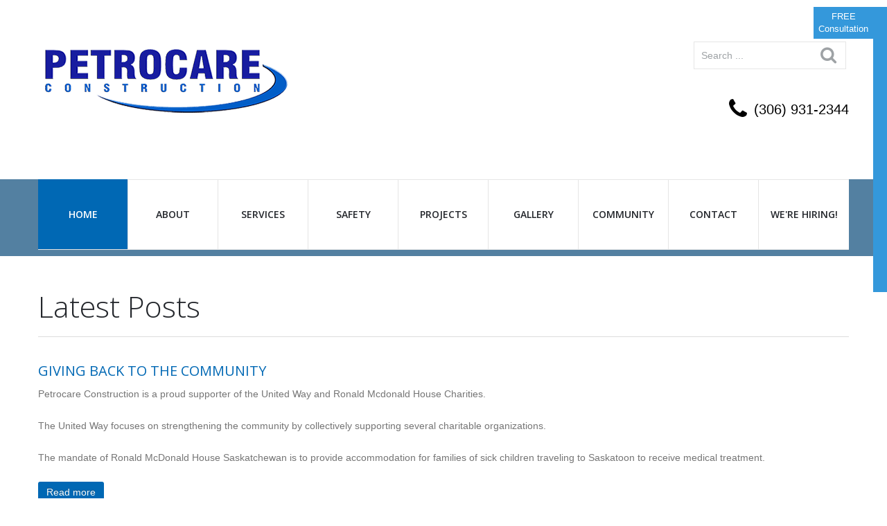

--- FILE ---
content_type: text/html; charset=utf-8
request_url: https://petrocare.ca/50-gallery/137-car-wash
body_size: 8136
content:
<!DOCTYPE html>
<html xmlns="http://www.w3.org/1999/xhtml" xml:lang="en-gb" lang="en-gb" >
  <head>
        <link href='https://fonts.googleapis.com/css?family=Lato:400,700,300,700italic,300italic,400italic|Open+Sans:400,300,400italic,600,700' rel='stylesheet' type='text/css'>
    <base href="https://petrocare.ca/50-gallery/137-car-wash" />
	<meta http-equiv="content-type" content="text/html; charset=utf-8" />
	<meta name="author" content="Super User" />
	<meta name="generator" content="Joomla! - Open Source Content Management" />
	<title>Car Wash - Petrocare</title>
	<script src="https://petrocare.ca/plugins/system/equalheights/js/jquery.min.js" type="text/javascript"></script>
	<script type="text/javascript">jQuery.noConflict();</script>
	<link href="/templates/theme3165/favicon.ico" rel="shortcut icon" type="image/vnd.microsoft.icon" />
	<link href="/plugins/system/jcemediabox/css/jcemediabox.min.css?0072da39200af2a5f0dbaf1a155242cd" rel="stylesheet" type="text/css" />
	<link href="/plugins/system/rokbox/assets/styles/rokbox.css" rel="stylesheet" type="text/css" />
	<link href="/templates/theme3165/css/layout.css" rel="stylesheet" type="text/css" />
	<link href="/templates/theme3165/css/jquery.fancybox.css" rel="stylesheet" type="text/css" />
	<link href="/templates/theme3165/css/jquery.fancybox-buttons.css" rel="stylesheet" type="text/css" />
	<link href="/templates/theme3165/css/jquery.fancybox-thumbs.css" rel="stylesheet" type="text/css" />
	<link href="/templates/theme3165/css/template.css" rel="stylesheet" type="text/css" />
	<link href="https://petrocare.ca/modules/mod_socialloginandsocialshare/lrstyle.css" rel="stylesheet" type="text/css" />
	<link href="/templates/theme3165/html/mod_icemegamenu/css/default_icemegamenu.css" rel="stylesheet" type="text/css" />
	<link href="/templates/theme3165/html/mod_icemegamenu/css/default_icemegamenu-reponsive.css" rel="stylesheet" type="text/css" />
	<link href="/templates/theme3165/html/mod_icemegamenu/css/navbar.css" rel="stylesheet" type="text/css" />
	<script type="application/json" class="joomla-script-options new">{"csrf.token":"5b5156a762a8ba65b8de0754f417206e","system.paths":{"root":"","base":""},"system.keepalive":{"interval":840000,"uri":"\/component\/ajax\/?format=json"}}</script>
	<script src="/media/jui/js/jquery.min.js?a0cf0c190f910c61b9050abdd5760e61" type="text/javascript"></script>
	<script src="/media/jui/js/jquery-noconflict.js?a0cf0c190f910c61b9050abdd5760e61" type="text/javascript"></script>
	<script src="/media/jui/js/jquery-migrate.min.js?a0cf0c190f910c61b9050abdd5760e61" type="text/javascript"></script>
	<script src="/media/system/js/caption.js?a0cf0c190f910c61b9050abdd5760e61" type="text/javascript"></script>
	<script src="/plugins/system/jcemediabox/js/jcemediabox.min.js?d67233ea942db0e502a9d3ca48545fb9" type="text/javascript"></script>
	<script src="/media/system/js/mootools-core.js?a0cf0c190f910c61b9050abdd5760e61" type="text/javascript"></script>
	<script src="/media/system/js/core.js?a0cf0c190f910c61b9050abdd5760e61" type="text/javascript"></script>
	<script src="/media/system/js/mootools-more.js?a0cf0c190f910c61b9050abdd5760e61" type="text/javascript"></script>
	<script src="/plugins/system/rokbox/assets/js/rokbox.js" type="text/javascript"></script>
	<script src="/media/jui/js/bootstrap.min.js?a0cf0c190f910c61b9050abdd5760e61" type="text/javascript"></script>
	<!--[if lt IE 9]><script src="/media/system/js/polyfill.event.js?a0cf0c190f910c61b9050abdd5760e61" type="text/javascript"></script><![endif]-->
	<script src="/media/system/js/keepalive.js?a0cf0c190f910c61b9050abdd5760e61" type="text/javascript"></script>
	<script src="/templates/theme3165/js/jquery.validate.min.js" type="text/javascript"></script>
	<script src="/templates/theme3165/js/additional-methods.min.js" type="text/javascript"></script>
	<script src="/templates/theme3165/html/mod_icemegamenu/js/menu.js" type="text/javascript"></script>
	<script src="/templates/theme3165/html/mod_icemegamenu/js/jquery.rd-navbar.js" type="text/javascript"></script>
	<script type="text/javascript">
jQuery(window).on('load',  function() {
				new JCaption('img.caption');
			});jQuery(document).ready(function(){WfMediabox.init({"base":"\/","theme":"standard","width":"","height":"","lightbox":0,"shadowbox":0,"icons":1,"overlay":1,"overlay_opacity":0.8,"overlay_color":"#000000","transition_speed":500,"close":2,"scrolling":"fixed","labels":{"close":"Close","next":"Next","previous":"Previous","cancel":"Cancel","numbers":"{{numbers}}","numbers_count":"{{current}} of {{total}}","download":"Download"}});});if (typeof RokBoxSettings == 'undefined') RokBoxSettings = {pc: '100'};jQuery(function($){ initTooltips(); $("body").on("subform-row-add", initTooltips); function initTooltips (event, container) { container = container || document;$(container).find(".hasTooltip").tooltip({"html": true,"container": "body"});} });jQuery(document).ready(function($){
	 RDMobilemenu_autoinit("#icemegamenu");
})
	</script>

    
    <script>
  (function(i,s,o,g,r,a,m){i['GoogleAnalyticsObject']=r;i[r]=i[r]||function(){
  (i[r].q=i[r].q||[]).push(arguments)},i[r].l=1*new Date();a=s.createElement(o),
  m=s.getElementsByTagName(o)[0];a.async=1;a.src=g;m.parentNode.insertBefore(a,m)
  })(window,document,'script','//www.google-analytics.com/analytics.js','ga');

  ga('create', 'UA-75182954-1', 'auto');
  ga('send', 'pageview');

</script>

<script src='https://www.google.com/recaptcha/api.js'></script>

  <!-- Global site tag (gtag.js) - Google Analytics -->
<script async src="https://www.googletagmanager.com/gtag/js?id=G-Z5YMC8PK09"></script>
<script>
window.dataLayer = window.dataLayer || [];
function gtag(){dataLayer.push(arguments);}
gtag('js', new Date());
gtag('config', 'G-Z5YMC8PK09');
</script>
  
  <style type="text/css">
.ba-form-3,
.forms-calendar-wrapper[data-form="3"],
.ba-form-authorize-modal[data-form="3"],
.ba-form-paypal-modal[data-form="3"] {
    --form-width-value: 100%;
	--form-width-fullwidth: auto;
	--form-background-color: rgba(53, 152, 219, 1);
	--form-padding-top: 0px;
	--form-padding-right: 17px;
	--form-padding-bottom: 0px;
	--form-padding-left: 17px;
	--form-border-top: 0;
	--form-border-right: 0;
	--form-border-bottom: 0;
	--form-border-left: 0;
	--form-border-color: #e3e3e3;
	--form-border-radius: 0px;
	--form-border-width: 1px;
	--form-shadow-value: 0;
	--form-shadow-color: rgba(0, 0, 0, 0.15);
	--label-typography-font-family: inherit;
	--label-typography-font-size: 14px;
	--label-typography-letter-spacing: 0px;
	--label-typography-line-height: 36px;
	--label-typography-color: rgba(119, 119, 119, 1);
	--label-typography-font-weight: normal;
	--label-typography-text-align: left;
	--label-typography-font-style: normal;
	--label-typography-text-transform: none;
	--field-background-color: rgba(255, 255, 255, 1);
	--field-padding-top: 2px;
	--field-padding-right: 2px;
	--field-padding-bottom: 2px;
	--field-padding-left: 2px;
	--field-margin-top: 5px;
	--field-margin-bottom: 5px;
	--field-border-top: 1;
	--field-border-right: 1;
	--field-border-bottom: 1;
	--field-border-left: 1;
	--field-border-color: rgba(230, 230, 230, 1);
	--field-border-radius: 0px;
	--field-border-width: 1px;
	--field-typography-font-family: inherit;
	--field-typography-font-size: 15px;
	--field-typography-letter-spacing: 0px;
	--field-typography-line-height: 28px;
	--field-typography-color: rgba(119, 119, 119, 1);
	--field-typography-font-weight: normal;
	--field-typography-text-align: left;
	--field-typography-font-style: normal;
	--field-typography-text-transform: none;
	--field-icon-size: 24px;
	--field-icon-color: #212121;
	--field-icon-text-align: flex-start;
	--theme-color: rgba(227, 227, 227, 1);
	--lightbox-color: rgba(0,0,0,0.15);
	}
</style>
<script type="text/javascript">
var JUri = 'https://petrocare.ca/',
	uploads_storage = 'images/baforms/uploads',
	loadFormsMap = {"load":false};
window.conditionLogic = window.conditionLogic ? window.conditionLogic : {};
window.conditionLogic[3] = [];
</script>
<style type="text/css">
.required-star{
  color: #ff0000 !important;}
.span12.ba-form-column, .span3.ba-form-column{
  padding: 0px !important;}</style>
<link rel="stylesheet" href="https://petrocare.ca/components/com_baforms/assets/css/ba-style.css?2.0.4"><script type="text/javascript" src="https://petrocare.ca/components/com_baforms/assets/js/ba-form.js?2.0.4"></script></head>
  <body class="body__about option-com_content view-article task- itemid-134">
        <!-- Body -->
    <div id="wrapper">
      <div class="wrapper-inner">
           
           <div class="quick-contact">
              <a href="#" class="email">FREE <br> Consultation</a>
              <div class="moduletable  "><div class="module_container"><div class="mod-custom mod-custom__"  >
	<p><div class="com-baforms-wrapper">
    <form novalidate class="ba-form-3 fields-icons-flex-start progress-navigation-style" action="https://petrocare.ca/index.php?option=com_baforms"
        method="post" enctype="multipart/form-data" data-id="3">
<div class="ba-form-page" style="" data-page-key="ba-form-page-1">
    <div class="ba-page-items">
        <div class="ba-form-row">
            <div class="ba-form-column-wrapper">
<div class="span12 ba-form-column">
<div class="ba-form-field-item ba-form-headline-field " data-type="headline">
    <div class="ba-input-wrapper" style="--label-typography-font-family: inherit;--label-typography-font-size: 26px;--label-typography-letter-spacing: 0px;--label-typography-line-height: 20px;--label-typography-color: #212121;--label-typography-font-weight: normal;--label-typography-text-align: left;--label-typography-font-style: normal;--label-typography-text-transform: none;">
        <div class="ba-field-label-wrapper" data-field-id="baform-17">
            <h1 class="ba-input-label-wrapper"
                >Quick Contact</h1>
        </div>
    </div>
</div>
</div>
            </div>
        </div>
        <div class="ba-form-row">
            <div class="ba-form-column-wrapper">
<div class="span12 ba-form-column">
<div class="ba-form-field-item ba-form-input-field " data-type="input"
    data-hidden="false">
    <div class="ba-input-wrapper">
        <div class="ba-field-label-wrapper">
            <span class="ba-input-label-wrapper"></span>        </div>
        <div class="ba-field-container">
            <input type="text" name="23"
                 placeholder="Name" data-default="" value="" required data-field-id="baform-16">
        </div>
    </div>
</div>
</div>
            </div>
        </div>
        <div class="ba-form-row">
            <div class="ba-form-column-wrapper">
<div class="span12 ba-form-column">
<div class="ba-form-field-item ba-form-input-field " data-type="input"
    data-hidden="false">
    <div class="ba-input-wrapper">
        <div class="ba-field-label-wrapper">
            <span class="ba-input-label-wrapper"></span>        </div>
        <div class="ba-field-container">
            <input type="text" name="21"
                 placeholder="Subject" data-default="" value="" data-field-id="baform-15">
        </div>
    </div>
</div>
</div>
            </div>
        </div>
        <div class="ba-form-row">
            <div class="ba-form-column-wrapper">
<div class="span12 ba-form-column">
<div class="ba-form-field-item ba-form-input-field " data-type="input"
    data-hidden="false">
    <div class="ba-input-wrapper">
        <div class="ba-field-label-wrapper">
            <span class="ba-input-label-wrapper"></span>        </div>
        <div class="ba-field-container">
            <textarea name="14" placeholder="Message" data-default="" value="" required                data-field-id="baform-8"></textarea>
        </div>
    </div>
</div>
</div>
            </div>
        </div>
        <div class="ba-form-row">
            <div class="ba-form-column-wrapper">
<div class="span12 ba-form-column">
<div class="ba-form-field-item ba-form-submit-field " data-type="submit">
    <div class="ba-form-submit-wrapper" style="--submit-background-color: rgba(0, 104, 180, 1);--submit-background-hover: rgba(35, 38, 43, 1);--submit-padding-top: 10px;--submit-padding-right: 15px;--submit-padding-bottom: 10px;--submit-padding-left: 15px;--submit-border-top: 0;--submit-border-right: 0;--submit-border-bottom: 0;--submit-border-left: 0;--submit-border-color: #e3e3e3;--submit-border-hover: #e3e3e3;--submit-border-radius: px;--submit-border-width: 1px;--submit-typography-font-family: inherit;--submit-typography-font-size: 15px;--submit-typography-letter-spacing: 0px;--submit-typography-line-height: 18px;--submit-typography-color: #ffffff;--submit-typography-hover: #ffffff;--submit-typography-font-weight: normal;--submit-typography-text-align: flex-start;--submit-typography-font-style: normal;--submit-typography-text-transform: none;--submit-icon-size: 24px;--submit-icon-color: #ffffff;--submit-icon-hover: #ffffff;--submit-icon-text-align: row;--submit-shadow-value: 0;--submit-shadow-color: rgba(0, 0, 0, 0.5);--submit-shadow-hover: rgba(0, 0, 0, 0.5);">
        <div class="ba-form-submit-btn-wrapper">
            <input type="checkbox" class="ba-honeypot" name="ba-honeypot">
            <span class="ba-form-submit-btn" data-captcha="" data-onclick="message" data-message="Thank you! Your message has been sent." data-link="" data-id="16" data-payment="" data-field-id="baform-13"                ><span class="ba-form-submit-title">Send</span></span>
        </div>
    </div>
</div>
</div>
            </div>
        </div>
    </div>
</div>
        <div class="ba-form-footer">
<input type="hidden" name="form-id" value="3">
<input type="hidden" name="task" value="form.sendMessage">
<input type="hidden" name="submit-btn" value="0">
<input type="hidden" name="page-title" value="Car Wash - Petrocare">
<input type="hidden" name="page-url" value="/50-gallery/137-car-wash">
<input type="hidden" name="page-id" value="137">
        </div>
    </form>
</div>
</p></div></div></div>
          </div>

                <!-- Header -->
                <div id="header">
          <div class="row-container">
            <div class="container-fluid">
              <div class="row-fluid">
                  <!-- Logo -->
                  <div id="logo" class="span4">
                    <a href="https://petrocare.ca/">
                                            <img src="/images/PetrocareLogoOptimized.png" alt="Petrocare">
                      <h1><span class="item_title_part_0 item_title_part_odd item_title_part_first_half item_title_part_first item_title_part_last">Petrocare</span></h1>
                                          </a>
                  </div>
                  <div class="moduletable   span8"><div class="module_container"><div role="search" class="mod-search mod-search__">
  <form action="/" method="post" class="navbar-form">
  	<label for="searchword-103" class="element-invisible">Search ...</label> <input id="searchword-103" name="searchword" maxlength="200"  class="inputbox mod-search_searchword" type="text" size="20" placeholder="Search ..." required> <button class="button btn btn-primary" onclick="this.form.searchword.focus();">Search</button>  	<input type="hidden" name="task" value="search">
  	<input type="hidden" name="option" value="com_search">
  	<input type="hidden" name="Itemid" value="134">
  </form>
</div></div></div><div class="moduletable  call-us "><div class="module_container"><div class="mod-custom mod-custom__ call-us"  >
	<p><a href="tel:+3069312344" class="tel"><em class="fa fa-phone"></em> <span>(306) 931-2344</span></a></p></div></div></div>
              </div>
            </div>
          </div>
        </div>
                
        <div class="bg_top">
        
                <!-- Navigation -->
        <div id="navigation" role="navigation">
          <div class="row-container">
            <div class="container-fluid">
              <div class="row-fluid">
                <nav class="moduletable   span12"><div class="module_container">
<div class="icemegamenu">
	<ul id="icemegamenu">
		<li id="iceMenu_134" class="iceMenuLiLevel_1 current active ">
			<a href="https://petrocare.ca/" class="icemega_active iceMenuTitle ">
				<span class="icemega_title icemega_nosubtitle">Home</span>
			</a>
		</li>
		<li id="iceMenu_332" class="iceMenuLiLevel_1 mzr-drop parent ">
			<a href="/the-company" class=" iceMenuTitle ">
				<span class="icemega_title icemega_nosubtitle">About</span>
			</a>
			<ul class="icesubMenu icemodules sub_level_1" style="width:280px">
				<li>
					<div style="float:left;width:280px" class="iceCols">
						<ul>
							<li id="iceMenu_348" class="iceMenuLiLevel_2 ">
								<a href="/the-company/certifications" class=" iceMenuTitle ">
									<span class="icemega_title icemega_nosubtitle">Certifications</span>
								</a>
							</li>
							<li id="iceMenu_357" class="iceMenuLiLevel_2 ">
								<a href="/community" class=" iceMenuTitle ">
									<span class="icemega_title icemega_nosubtitle">Giving back to the Community</span>
								</a>
							</li>
							<li id="iceMenu_371" class="iceMenuLiLevel_2 ">
								<a href="/the-company/management-team" class=" iceMenuTitle ">
									<span class="icemega_title icemega_nosubtitle">Management Team</span>
								</a>
							</li>
						</ul>
					</div>
				</li>
			</ul>
		</li>
		<li id="iceMenu_139" class="iceMenuLiLevel_1 mzr-drop parent ">
			<a href="/services" class=" iceMenuTitle ">
				<span class="icemega_title icemega_nosubtitle">Services</span>
			</a>
			<ul class="icesubMenu  sub_level_1" style="width:280px">
				<li>
					<div style="float:left;width:280px" class="iceCols">
						<ul>
							<li id="iceMenu_366" class="iceMenuLiLevel_2 ">
								<a href="/services/construction" class=" iceMenuTitle ">
									<span class="icemega_title icemega_nosubtitle">Construction</span>
								</a>
							</li>
							<li id="iceMenu_369" class="iceMenuLiLevel_2 ">
								<a href="/services/electrical-contracting" class=" iceMenuTitle ">
									<span class="icemega_title icemega_nosubtitle">Electrical Contracting</span>
								</a>
							</li>
							<li id="iceMenu_368" class="iceMenuLiLevel_2 ">
								<a href="/services/excavating" class=" iceMenuTitle ">
									<span class="icemega_title icemega_nosubtitle">Excavating</span>
								</a>
							</li>
							<li id="iceMenu_367" class="iceMenuLiLevel_2 ">
								<a href="/services/demolition" class=" iceMenuTitle ">
									<span class="icemega_title icemega_nosubtitle">Demolition</span>
								</a>
							</li>
						</ul>
					</div>
				</li>
			</ul>
		</li>
		<li id="iceMenu_345" class="iceMenuLiLevel_1 ">
			<a href="/safety" class=" iceMenuTitle ">
				<span class="icemega_title icemega_nosubtitle">Safety</span>
			</a>
		</li>
		<li id="iceMenu_347" class="iceMenuLiLevel_1 ">
			<a href="/projects" class=" iceMenuTitle ">
				<span class="icemega_title icemega_nosubtitle">Projects</span>
			</a>
		</li>
		<li id="iceMenu_346" class="iceMenuLiLevel_1 mzr-drop parent ">
			<a href="#" class=" iceMenuTitle ">
				<span class="icemega_title icemega_nosubtitle">Gallery</span>
			</a>
			<ul class="icesubMenu icemodules sub_level_1" style="width:280px">
				<li>
					<div style="float:left;width:280px" class="iceCols">
						<ul>
							<li id="iceMenu_372" class="iceMenuLiLevel_2 ">
								<a href="/gallery/pictures" class=" iceMenuTitle ">
									<span class="icemega_title icemega_nosubtitle">Pictures</span>
								</a>
							</li>
							<li id="iceMenu_370" class="iceMenuLiLevel_2 ">
								<a href="/gallery/videos" class=" iceMenuTitle ">
									<span class="icemega_title icemega_nosubtitle">Videos</span>
								</a>
							</li>
						</ul>
					</div>
				</li>
			</ul>
		</li>
		<li id="iceMenu_141" class="iceMenuLiLevel_1 ">
			<a href="/community" class=" iceMenuTitle ">
				<span class="icemega_title icemega_nosubtitle">Community</span>
			</a>
		</li>
		<li id="iceMenu_142" class="iceMenuLiLevel_1 ">
			<a href="/contacts" class=" iceMenuTitle ">
				<span class="icemega_title icemega_nosubtitle">Contact</span>
			</a>
		</li>
		<li id="iceMenu_412" class="iceMenuLiLevel_1 ">
			<a href="/we-re-hiring" class=" iceMenuTitle ">
				<span class="icemega_title icemega_nosubtitle">We're hiring!</span>
			</a>
		</li>
	</ul>
</div>


<script type="text/javascript">
	jQuery(document).ready(function(){
		var browser_width1 = jQuery(window).width();
		jQuery("#icemegamenu").find(".icesubMenu").each(function(index){
			var offset1 = jQuery(this).offset();
			var xwidth1 = offset1.left + jQuery(this).width();
			if(xwidth1 >= browser_width1){
				jQuery(this).addClass("ice_righttoleft");
			}
		});
		
	})
	jQuery(window).resize(function() {
		var browser_width = jQuery(window).width();
		jQuery("#icemegamenu").find(".icesubMenu").removeClass("ice_righttoleft").each(function(index){
			var offset = jQuery(this).offset();
			var xwidth = offset.left + jQuery(this).width();
			if(xwidth >= browser_width){
				jQuery(this).addClass("ice_righttoleft");
			}
		});
	});
</script></div></nav>
              </div>
            </div>
          </div>
        </div>
              
        
        </div>
                  <div class="bg_cont">
        
                                <!-- Main Content row -->
        <div id="content">
          <div class="row-container">
            <div class="container-fluid">
              <div class="content-inner row-fluid">   
                        
                <div id="component" class="span12">
                  <main role="main">
                           
                    <!-- Content-top -->
                    <div id="content-top-row" class="row-fluid">
                      <div id="content-top">
                        <div class="moduletable latest-post  span12"><div class="module_container"><header><h3 class="moduleTitle "><span class="item_title_part_0 item_title_part_odd item_title_part_first_half item_title_part_first">Latest</span> <span class="item_title_part_1 item_title_part_even item_title_part_second_half item_title_part_last">Posts</span></h3></header><div class="mod-newsflash mod-newsflash__latest-post">
	<h5 class="newsflash-titlelatest-post"><span class="item_title_part_0 item_title_part_odd item_title_part_first_half item_title_part_first">Giving</span> <span class="item_title_part_1 item_title_part_even item_title_part_first_half">Back</span> <span class="item_title_part_2 item_title_part_odd item_title_part_first_half">to</span> <span class="item_title_part_3 item_title_part_even item_title_part_second_half">the</span> <span class="item_title_part_4 item_title_part_odd item_title_part_second_half item_title_part_last">Community</span></h5>
<p>Petrocare Construction is a proud supporter of the United Way and Ronald Mcdonald House Charities.</p>
<p>The United Way focuses on strengthening the community by collectively supporting several charitable organizations.</p>
<p>The mandate of Ronald McDonald House Saskatchewan is to provide accommodation for families of sick children traveling to Saskatoon to receive medical treatment.</p>
<p><a href="/index.php/community" class="btn-info">Read more</a></p></div></div></div>
                      </div>
                    </div>
                    <div id="system-message-container">
	</div>
     
                    <article class="page-item page-item__about">
		<header class="item_header">
		<h3 class="item_title"><span class="item_title_part_0 item_title_part_odd item_title_part_first_half item_title_part_first">Car</span> <span class="item_title_part_1 item_title_part_even item_title_part_second_half item_title_part_last">Wash</span></h3>	</header>
		<div class="item_fulltext"> </div>
		
	
	<!-- Social Sharing -->
	 
	<!-- Pagination -->
	</article>   
                                      </main>
                </div>        
                              </div>
            </div>
          </div>
        </div>
                        
        </div>
        
      </div>
    </div>
        <div id="footer-wrapper">
      <div class="footer-wrapper-inner">    
                        <!-- Footer -->
        <div id="footer">
          <div class="row-container">
            <div class="container-fluid">
              <div class="row-fluid">
                <div class="moduletable footer-logo  span3"><div class="module_container"><div class="mod-article-single mod-article-single__footer-logo" id="module_151">
	<div class="item__module" id="item_118">
		
		<!-- Intro Text -->
		<div class="item_introtext">
			<p><a href="/index.php"><img src="/images/footer-logo.png" alt="footer logo" /></a></p>
<p><a href="/images/Certificates/Avetta-Membership-Certificate.pdf" target="_blank" class="certificate" style="color: #ffffff;">Avetta Membership Certificate</a></p>		</div>	
	</div>
  </div></div></div><div class="moduletable location  span3"><div class="module_container"><header><h4 class="moduleTitle "><span class="item_title_part_0 item_title_part_odd item_title_part_first_half item_title_part_first">Get</span> <span class="item_title_part_1 item_title_part_even item_title_part_first_half">in</span> <span class="item_title_part_2 item_title_part_odd item_title_part_second_half item_title_part_last">touch</span></h4></header><div class="mod-article-single mod-article-single__location" id="module_152">
	<div class="item__module" id="item_119">
		
		<!-- Intro Text -->
		<div class="item_introtext">
			<p style="color: #ccc;">PETROCARE CONSTRUCTION LTD.<br />1202 Ave X South Saskatoon,<br />Saskatchewan Canada, S7M 3H9</p>
<p class="contact">CALL US: <a href="tel:306931-2344">(306) 931-2344</a></p>
<ul class="social-icons">
<li><a href="https://www.facebook.com/petrocareSK/">facebook</a></li>
<li><a href="https://www.instagram.com/petrocaresk/">instagram</a></li>
<li class="last"><a href="https://www.youtube.com/channel/UCAmpCs5mvkWSHUfoK_uZTFA">youtube</a></li>
</ul>		</div>	
	</div>
  </div></div></div><div class="moduletable footer-service  span3"><div class="module_container"><header><h4 class="moduleTitle "><span class="item_title_part_0 item_title_part_odd item_title_part_first_half item_title_part_first item_title_part_last">Services</span></h4></header><div class="mod-custom mod-custom__footer-service"  >
	<ul>
<li><a href="/services/construction">Construction</a></li>
<li><a href="/services/demolition">Demolition</a></li>
<li><a href="/services/excavating">Excavating</a></li>
<li><a href="/services/electrical-contracting">Electrical Contracting</a></li>
</ul></div></div></div><div class="moduletable clients  span3"><div class="module_container"><header><h4 class="moduleTitle "><span class="item_title_part_0 item_title_part_odd item_title_part_first_half item_title_part_first">Client</span> <span class="item_title_part_1 item_title_part_even item_title_part_second_half item_title_part_last">Login</span></h4></header><div class="mod-article-single mod-article-single__clients" id="module_179">
	<div class="item__module" id="item_180">
		
		<!-- Intro Text -->
		<div class="item_introtext">
			<div class="client-login">
<ul>
<li><a href="/login-form"><img src="/images/client/client3.png" alt="" /></a></li>
<li><a href="/login-form"><img src="/images/client/client6.jpg" alt="" /></a></li>
<li><a href="/login-form"><img src="/images/client/client1.png" alt="" /></a></li>
<li><a href="/login-form"><img src="/images/client/client5.png" alt="" /></a></li>
<li><a href="/login-form"><img src="/images/client/client4.png" alt="" /></a></li>
<li><a href="/login-form"><img src="/images/client/client7.png" alt="" /></a></li>
</ul>
</div>		</div>	
	</div>
  </div></div></div>
              </div>
            </div>
          </div>
        </div>
          
        <!-- Copyright -->
        <div id="copyright" role="contentinfo">
          <div class="row-container">
            <div class="container-fluid">
              <div class="row-fluid">
                <div class="copyright span12">
                                    <span class="siteName">Petrocare</span>
                                    <span class="copy">&copy;</span>                  <span class="year">2026</span>                                                    </div>
                
                              </div>
            </div>
          </div>
        </div>
      </div>
    </div>
        <div id="back-top">
      <a href="#"><span></span> </a>
    </div>
            <div id="modal" class="modal hide fade loginPopup">
      <div class="modal-hide"></div>
      <div class="modal_wrapper">
        <button type="button" class="close modalClose">×</button>
        <div class="moduletable "><div class="modal-header"><header><h3 class=""><span class="item_title_part_0 item_title_part_odd item_title_part_first_half item_title_part_first">Login</span> <span class="item_title_part_1 item_title_part_even item_title_part_second_half item_title_part_last">form</span></h3></header></div><div class="modal-body">  <form action="/" method="post" id="login-form-108" class="form-inline">
        <div class="mod-login_userdata">
    <div id="form-login-username-108" class="control-group">
      <div class="controls">
                <input id="mod-login_username-108" class="inputbox mod-login_username" type="text" name="username" tabindex="1" size="18" placeholder="User name" required>
              </div>
    </div>
    <div id="form-login-password-108" class="control-group">
      <div class="controls">
                <input id="mod-login_passwd-108" class="inputbox mod-login_passwd" type="password" name="password" tabindex="2" size="18" placeholder="Password"  required>
              </div>
    </div>    
                <label for="mod-login_remember-108" class="checkbox">
        <input id="mod-login_remember-108" class="mod-login_remember" type="checkbox" name="remember" value="yes">
        Remember me      </label> 
            <div class="mod-login_submit">
        <button type="submit" tabindex="3" name="Submit" class="btn btn-primary">Log in</button>
      </div>
               
      <ul class="unstyled">
        <li><a href="/username-reminder-request" class="" title="Forgot your username?">Forgot your username?</a></li>
        <li><a href="/password-reset" class="" title="Forgot your password?">Forgot your password?</a></li>
              </ul>
      <input type="hidden" name="option" value="com_users">
      <input type="hidden" name="task" value="user.login">
      <input type="hidden" name="return" value="aW5kZXgucGhwP29wdGlvbj1jb21fY29udGVudCZ2aWV3PWFydGljbGUmY2F0aWQ9NTAmaWQ9MTM3Jkl0ZW1pZD0xMzQ=">
      <input type="hidden" name="5b5156a762a8ba65b8de0754f417206e" value="1" />    </div>
      </form>
<script>
  jQuery(document).bind('ready', function(){
      validator = jQuery('#login-form__108').validate({
        wrapper: 'mark'
      })
  })
</script>
<div class="lr_social_login_basic_150">
		<div class="lr_providers">
		<div class="lr_icons_box"><div>
			<a class="lr_providericons lr_facebook" href="javascript:void(0);" onclick="javascript:window.open('http://www.facebook.com/dialog/oauth?client_id=296188807244109&amp;redirect_uri=https://petrocare.ca/?provider=facebook&amp;display=popup&amp;scope=email,user_photos,user_about_me,user_hometown,user_photos','Facebook','toolbar=0,scrollbars=0,location=0,statusbar=0,menubar=0,resizable=0,width=400px,height=400px');" rel="nofollow" title="Login with Facebook">Login with Facebook</a>
			</div><div>
			<a class="lr_providericons lr_google" href="javascript:void(0);" onclick="javascript:window.open('https://accounts.google.com/o/oauth2/auth?response_type=code&amp;redirect_uri=https://petrocare.ca/?provider=google&amp;client_id=4ea43331a8b16c6ddb33685fc03635a8&amp;scope=https%3A%2F%2Fwww.googleapis.com%2Fauth%2Fuserinfo.profile+https%3A%2F%2Fwww.googleapis.com%2Fauth%2Fuserinfo.email','Google','toolbar=0,scrollbars=0,location=0,statusbar=0,menubar=0,resizable=0,width=400px,height=400px');" rel="nofollow" title="Login with Google +">Login with Google +</a>
			</div></div>
		</div>
		</div></div></div>
      </div>
    </div>
            
        <script src="/templates/theme3165/js/jquery.stellar.min.js"></script>
    <script>
      jQuery(function($) {
        $(window).load(function(){
          $.stellar({responsive: true,horizontalScrolling: false});
        });
      });
    </script>
        <script>
      jQuery("button.button.btn.btn-primary").html( "<i class='fa fa-search'></i>" );
    </script>
    <script src="/templates/theme3165/js/jquery.fancybox.pack.js"></script>
    <script src="/templates/theme3165/js/jquery.fancybox-buttons.js"></script>
    <script src="/templates/theme3165/js/jquery.fancybox-media.js"></script>
    <script src="/templates/theme3165/js/jquery.fancybox-thumbs.js"></script>
    <script src="/templates/theme3165/js/jquery.pep.js"></script>
    <script src="/templates/theme3165/js/jquery.vide.min.js"></script>
    <script src="/templates/theme3165/js/autosize.min.js"></script>
    <script src="/templates/theme3165/js/scripts.js"></script>
    <script src="/templates/theme3165/js/custom.js"></script>
      
	<script src="https://petrocare.ca/plugins/system/equalheights/js/equalheights.js" type="text/javascript"></script>
	<script type="text/javascript">
	var ddClasses = new Array(".views .item_content",".member-block",".k-ui-namespace .koowa_media--gallery .overflow_container" );
jQuery(window).load(function() {
	ddEqualizeHeights();
});
var resizeTimer;
jQuery(window).resize(function() {
	clearTimeout(resizeTimer);
	resizeTimer = setTimeout(ddEqualizeHeights, 50);
});</script>
<script type="text/javascript">
(function(c,d){"JUri"in d||(d.JUri="https://petrocare.ca/");c.addEventListener("click",function(a){var b=a.target?a.target.closest('[class*="ba-click-lightbox-form-"], [href*="ba-click-lightbox-form-"]'):null;if(b){a.preventDefault();if("pending"==b.clicked)return!1;b.clicked="pending";"formsAppClk"in window?formsAppClk.click(b):(a=document.createElement("script"),a.src=JUri+"components/com_baforms/assets/js/click-trigger.js",a.onload=function(){formsAppClk.click(b)},
c.head.append(a))}})})(document,window);
</script>
<script type="text/javascript">/*joomlatools job scheduler*/
!function(){function e(e,t,n,o){try{o=new(this.XMLHttpRequest||ActiveXObject)("MSXML2.XMLHTTP.3.0"),o.open("POST",e,1),o.setRequestHeader("X-Requested-With","XMLHttpRequest"),o.setRequestHeader("Content-type","application/x-www-form-urlencoded"),o.onreadystatechange=function(){o.readyState>3&&t&&t(o.responseText,o)},o.send(n)}catch(c){}}function t(n){e(n,function(e,o){try{if(200==o.status){var c=JSON.parse(e)
"object"==typeof c&&c["continue"]&&setTimeout(function(){t(n)},1e3)}}catch(u){}})}t("https://petrocare.ca/index.php?option=com_joomlatools&controller=scheduler")}()</script></body>
</html>

--- FILE ---
content_type: text/javascript
request_url: https://petrocare.ca/templates/theme3165/js/custom.js
body_size: 249
content:
(function($){
	'use strict';
	$(document).ready(function() {
		$('.quick-contact .email').on('click', function(e){
			e.preventDefault();
			if(!$('.quick-contact').hasClass('active')){
				$('.quick-contact').animate({'right':'0'}, 500, function(){
					$(this).addClass('active');	
				});
			}
			else{
				$('.quick-contact.active').animate({'right':'-245px'}, 500, function(){
					$(this).removeClass('active');
				});
			}
		});
	});
	
    //var $scrollEl = ($.browser.mozilla || $.browser.msie) ? $('html') : $('body');

	$(document).ready(function() {
		// scroll body to 0px on click
      $('#back-top a').click(function(){
          $('html, body').animate({scrollTop : 0},800);
       });
     });
    
})(jQuery);